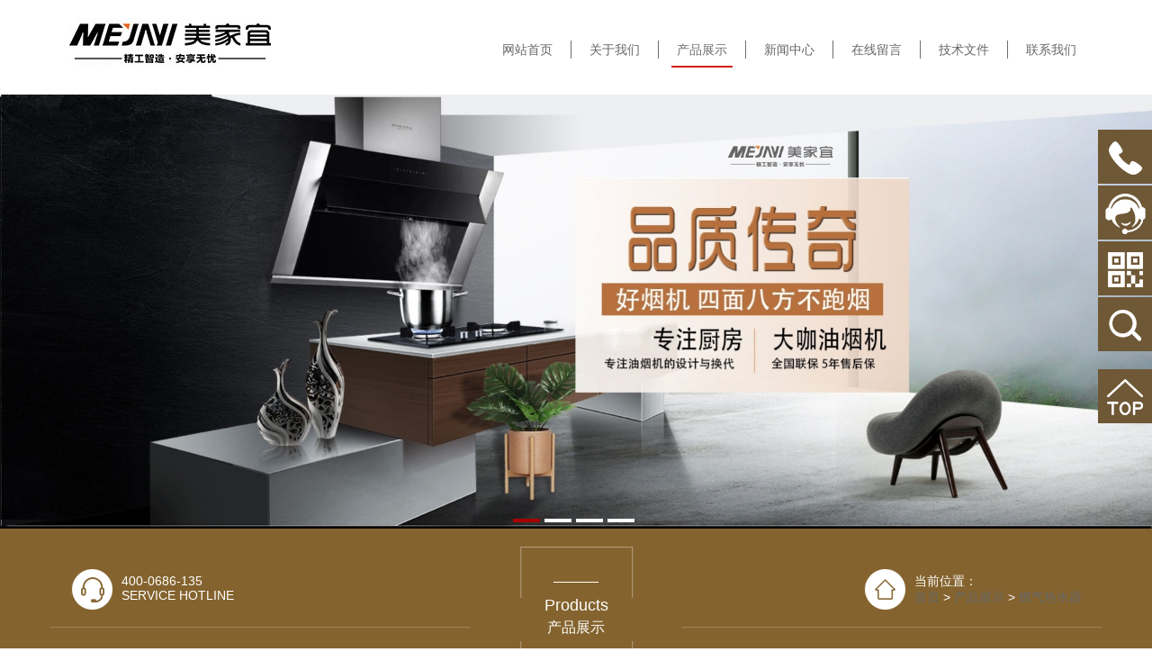

--- FILE ---
content_type: text/html; charset=utf-8
request_url: http://www.mejayi.com/index.php?m=home&c=Lists&a=index&tid=29
body_size: 3507
content:
<!DOCTYPE html>
<html>
<head>
<meta charset="utf-8">
<meta http-equiv="X-UA-Compatible" content="IE=edge,chrome=1" />
<meta http-equiv="X-UA-Compatible" content="IE=9">
<meta http-equiv="Cache-Control" content="no-transform" />
<meta http-equiv="Cache-Control" content="no-siteapp" />
<meta name="applicable-device" content="pc,mobile">
<meta name="viewport" content="initial-scale=1.0, user-scalable=no" />
<title>燃气热水器_美家宜电器有限公司</title>
<meta name="description" content="" />
<meta name="keywords" content="" />
<link href="/favicon.ico" rel="shortcut icon" type="image/x-icon" />
<link rel="stylesheet" href="/template/pc/skin/css/animate.css">
<link rel="stylesheet" href="/template/pc/skin/css/owl.carousel.css">
<link rel="stylesheet" href="/template/pc/skin/css/owl.theme.css">
<link rel="stylesheet" href="/template/pc/skin/css/bootstrap.css">
<link rel="stylesheet" href="/template/pc/skin/css/bootstrap-paginator.css">
<link rel="stylesheet" href="/template/pc/skin/css/css.css">
<script src="/template/pc/skin/js/jquery-1.11.3.min.js"></script>
<script src="/template/pc/skin/js/owl.carousel.js"></script>
<script src="/template/pc/skin/js/bootstrap.js"></script>
<script src="/template/pc/skin/js/html5shiv.js"></script>
<script src="/template/pc/skin/js/respond.js"></script>
<script src="/template/pc/skin/js/function.js"></script>
</head>
<body>
<!--黑色屏罩-->

<div class="black_cloth hidden-lg hidden-md"></div>
<!--手机搜索框-->
<div class="wrap_search_input">
  <form action="/index.php?m=home&c=Search&a=lists"><input type="hidden" name="m" value="home" /><input type="hidden" name="c" value="Search" /><input type="hidden" name="a" value="lists" method="get">
    <input type="hidden" name="channel" value="" />
    <input type="hidden" name="typeid" value="" />
    <input type="text" name="keywords" placeholder="请输入搜索关键字">
    <p onclick="$('form').submit()">搜索</p>
  </form>
</div>
<!--右边边栏-->
<ul class="aside hidden-xs hidden-sm">
  <li>
    <p> <img src="/template/pc/skin/img/aside1.png" class="img1"> <img src="/template/pc/skin/img/aaside1.png" class="img2"> </p>
    <div class="phone_meassage">400-0686-135</div>
  </li>
  <li>
    <p> <img src="/template/pc/skin/img/aside2.png" class="img1"> <img src="/template/pc/skin/img/aaside2.png" class="img2"> </p>
    <div class="kuzx">
      <div class="kuzx_1">客服咨询</div>
      <div class="kuzx_2_box">
        <div class="kuzx_2"> <a href="http://wpa.qq.com/msgrd?v=3&uin=2675220704&site=qq&menu=yes"><i> <img src="/template/pc/skin/img/head.png"/> </i><span>在线咨询</span> </a> </div>
      </div>
    </div>
  </li>
  <li> <img src="/template/pc/skin/img/aside5.png" class="img1"> <img src="/template/pc/skin/img/aaside5.png" class="img2">
    <div class="ewm"> <img src="/uploads/allimg/20200621/1-2006211T45A32.png"/> </div>
  </li>
  <form action="/index.php?m=home&c=Search&a=lists"><input type="hidden" name="m" value="home" /><input type="hidden" name="c" value="Search" /><input type="hidden" name="a" value="lists" method="get">
  
  
    <li class="aside_search">
      <p onclick="$('form').submit()"> <img src="/template/pc/skin/img/aside6.png" class="img1"> <img src="/template/pc/skin/img/aaside6.png" class="img2"> </p>
      <div class="ss">
        <div class="search_input_box">
          <input type="hidden" name="channel" value="" />
          <input type="hidden" name="typeid" value="" />
          <input type="text" name="keywords" names="请输入您的关键字">
          <span class="ss_placeholder">请输入您的关键字</span> </div>
      </div>
    </li>
    
    
  </form>
  <li id="goTopBtn"> <img src="/template/pc/skin/img/aside7.png" class="img1"> <img src="/template/pc/skin/img/aaside7.png" class="img2"> </li>
</ul>
<!--头部-->
<div id="head">
  <div class="logo left"> <a href="http://www.mejayi.com/"> <img src="/uploads/allimg/20200604/1-200604142Z1T7.jpg"/></a> </div>
  <ul class="menu hidden-sm hidden-xs">
    <li style="width:14%" class=""><a href="http://www.mejayi.com/"><span>网站首页</span> <i> <img src="/template/pc/skin/img/bottomtriangle.png" alt=""> </i></a> </li>
        <li class="" style="width:14%"><a href="/index.php?m=home&c=Lists&a=index&tid=1"><span>关于我们</span> <i> <img src="/template/pc/skin/img/bottomtriangle.png"> </i></a>       <div class="menu_2_box">
        <div class="line_shadow"></div>
        <ul class="menu_2">
                    <li><a href="/index.php?m=home&c=Lists&a=index&tid=7">品牌理念</a> </li>
                    <li><a href="/index.php?m=home&c=Lists&a=index&tid=8">企业文化</a> </li>
                  </ul>
      </div>
       </li>
        <li class="current" style="width:14%"><a href="/index.php?m=home&c=Lists&a=index&tid=3"><span>产品展示</span> <i> <img src="/template/pc/skin/img/bottomtriangle.png"> </i></a>       <div class="menu_2_box">
        <div class="line_shadow"></div>
        <ul class="menu_2">
                    <li><a href="/index.php?m=home&c=Lists&a=index&tid=21">储水式电热水器</a> </li>
                    <li><a href="/index.php?m=home&c=Lists&a=index&tid=22">速热式电热水器</a> </li>
                    <li><a href="/index.php?m=home&c=Lists&a=index&tid=23">即热式电热水器</a> </li>
                    <li><a href="/index.php?m=home&c=Lists&a=index&tid=12">吸油烟机</a> </li>
                    <li><a href="/index.php?m=home&c=Lists&a=index&tid=26">燃气灶具</a> </li>
                    <li><a href="/index.php?m=home&c=Lists&a=index&tid=28">消毒碗柜</a> </li>
                    <li><a href="/index.php?m=home&c=Lists&a=index&tid=29">燃气热水器</a> </li>
                    <li><a href="/index.php?m=home&c=Lists&a=index&tid=27">集成灶</a> </li>
                    <li><a href="/index.php?m=home&c=Lists&a=index&tid=30">净水器</a> </li>
                  </ul>
      </div>
       </li>
        <li class="" style="width:14%"><a href="/index.php?m=home&c=Lists&a=index&tid=2"><span>新闻中心</span> <i> <img src="/template/pc/skin/img/bottomtriangle.png"> </i></a>       <div class="menu_2_box">
        <div class="line_shadow"></div>
        <ul class="menu_2">
                    <li><a href="/index.php?m=home&c=Lists&a=index&tid=10">公司新闻</a> </li>
                    <li><a href="/index.php?m=home&c=Lists&a=index&tid=34">战略合作</a> </li>
                    <li><a href="/index.php?m=home&c=Lists&a=index&tid=9">行业新闻</a> </li>
                  </ul>
      </div>
       </li>
        <li class="" style="width:14%"><a href="/index.php?m=home&c=Lists&a=index&tid=4"><span>在线留言</span> <i> <img src="/template/pc/skin/img/bottomtriangle.png"> </i></a>  </li>
        <li class="" style="width:14%"><a href="/index.php?m=home&c=Lists&a=index&tid=5"><span>技术文件</span> <i> <img src="/template/pc/skin/img/bottomtriangle.png"> </i></a>  </li>
        <li class="" style="width:14%"><a href="/index.php?m=home&c=Lists&a=index&tid=6"><span>联系我们</span> <i> <img src="/template/pc/skin/img/bottomtriangle.png"> </i></a>  </li>
      </ul>
  <div class="menu_icon hidden-md hidden-lg"> <img src="/template/pc/skin/img/menuicon.png"/> </div>
  <ul class="small_menu hidden-md hidden-lg">
    <li class="menu_close">x</li>
    <li><a>快速导航</a> </li>
    <li class="menu_lists"><a href="http://www.mejayi.com/">网站首页</a> </li>
        <li class="menu_lists"><a href='javascript:void(0)' href="/index.php?m=home&c=Lists&a=index&tid=1">关于我们</a>       <p class="right">+</p>
      <div class="small_menu_2">  <a href="/index.php?m=home&c=Lists&a=index&tid=7"><i></i><span>品牌理念</span> </a>  <a href="/index.php?m=home&c=Lists&a=index&tid=8"><i></i><span>企业文化</span> </a>  </div>
       </li>
        <li class="menu_lists"><a href='javascript:void(0)' href="/index.php?m=home&c=Lists&a=index&tid=3">产品展示</a>       <p class="right">+</p>
      <div class="small_menu_2">  <a href="/index.php?m=home&c=Lists&a=index&tid=21"><i></i><span>储水式电热水器</span> </a>  <a href="/index.php?m=home&c=Lists&a=index&tid=22"><i></i><span>速热式电热水器</span> </a>  <a href="/index.php?m=home&c=Lists&a=index&tid=23"><i></i><span>即热式电热水器</span> </a>  <a href="/index.php?m=home&c=Lists&a=index&tid=12"><i></i><span>吸油烟机</span> </a>  <a href="/index.php?m=home&c=Lists&a=index&tid=26"><i></i><span>燃气灶具</span> </a>  <a href="/index.php?m=home&c=Lists&a=index&tid=28"><i></i><span>消毒碗柜</span> </a>  <a href="/index.php?m=home&c=Lists&a=index&tid=29"><i></i><span>燃气热水器</span> </a>  <a href="/index.php?m=home&c=Lists&a=index&tid=27"><i></i><span>集成灶</span> </a>  <a href="/index.php?m=home&c=Lists&a=index&tid=30"><i></i><span>净水器</span> </a>  </div>
       </li>
        <li class="menu_lists"><a href='javascript:void(0)' href="/index.php?m=home&c=Lists&a=index&tid=2">新闻中心</a>       <p class="right">+</p>
      <div class="small_menu_2">  <a href="/index.php?m=home&c=Lists&a=index&tid=10"><i></i><span>公司新闻</span> </a>  <a href="/index.php?m=home&c=Lists&a=index&tid=34"><i></i><span>战略合作</span> </a>  <a href="/index.php?m=home&c=Lists&a=index&tid=9"><i></i><span>行业新闻</span> </a>  </div>
       </li>
        <li class="menu_lists"><a  href="/index.php?m=home&c=Lists&a=index&tid=4">在线留言</a>  </li>
        <li class="menu_lists"><a  href="/index.php?m=home&c=Lists&a=index&tid=5">技术文件</a>  </li>
        <li class="menu_lists"><a  href="/index.php?m=home&c=Lists&a=index&tid=6">联系我们</a>  </li>
      </ul>
</div>
<style>
	.yet .images_bg{
		background: url(/template/pc/skin/img/index_18.jpg) no-repeat center center;
	}
	.server_right .images_bg{
		background: url(/template/pc/skin/img/index_21.jpg) no-repeat center center;
	}
	@media(max-width:640px){
		.yet_left,.server_right{
			height: 200px;
		}
		.yet .images_bg,.server_right .images_b{
			background-size:cover; 
		}
	}
</style>
<div class="banner">
  <div id="owl-demo" class="owl-carousel">  <a class="item" href="请输入链接网址..."> <img src="/uploads/allimg/20200621/1-200621202043103.jpg"/> </a>  <a class="item" href=""> <img src="/uploads/allimg/20200621/1-200621202005347.jpg"/> </a>  <a class="item" href=""> <img src="/uploads/allimg/20200621/1-20062119422H02.jpg"/> </a>  <a class="item" href=""> <img src="/uploads/allimg/20200621/1-20062120202U16.jpg"/> </a>  </div>
</div>

<div id="main">
  <div class="about_top">
    <div class="container">
      <div class="row"> <i class="phone-menuicon hidden-lg hidden-md hidden-sm"> <img src="/template/pc/skin/img/2.png"/> </i>
        <div class="line1"></div>
        <div class="line2"></div>
        <div class="left about_tel hidden-xs"> <i class="left"> <img src="/template/pc/skin/img/about_tel.png"/> </i>
          <div class="left">
            <p>400-0686-135</p>
            <p>SERVICE HOTLINE</p>
          </div>
        </div>
        <div class="about_middle_box">
          <div class="about_middle">
            <p>Products</p>
            <div>产品展示</div>
          </div>
        </div>
        <div class="right about_hourse hidden-xs"> <i class="left"> <img src="/template/pc/skin/img/about_hourse.png"/> </i>
          <div class="left">
            <p>当前位置：</p>
            <p> <a href='/' class='crumb'>首页</a> &gt; <a href='/?m=home&c=Lists&a=index&tid=3' class='crumb'>产品展示</a> &gt; <a href='/?m=home&c=Lists&a=index&tid=29'>燃气热水器</a> </p>
          </div>
        </div>
      </div>
    </div>
  </div>
  <div class="phone_box hidden-lg hidden-md hidden-sm">
    <ul class="phone-menulist">
            <li class="sub1"><a class="sub1_a" href="/index.php?m=home&c=Lists&a=index&tid=21"><em></em>储水式电热水器</a></li>
            <li class="sub1"><a class="sub1_a" href="/index.php?m=home&c=Lists&a=index&tid=22"><em></em>速热式电热水器</a></li>
            <li class="sub1"><a class="sub1_a" href="/index.php?m=home&c=Lists&a=index&tid=23"><em></em>即热式电热水器</a></li>
            <li class="sub1"><a class="sub1_a" href="/index.php?m=home&c=Lists&a=index&tid=12"><em></em>吸油烟机</a></li>
            <li class="sub1"><a class="sub1_a" href="/index.php?m=home&c=Lists&a=index&tid=26"><em></em>燃气灶具</a></li>
            <li class="sub1"><a class="sub1_a" href="/index.php?m=home&c=Lists&a=index&tid=28"><em></em>消毒碗柜</a></li>
            <li class="sub1"><a class="sub1_a" href="/index.php?m=home&c=Lists&a=index&tid=29"><em></em>燃气热水器</a></li>
            <li class="sub1"><a class="sub1_a" href="/index.php?m=home&c=Lists&a=index&tid=27"><em></em>集成灶</a></li>
            <li class="sub1"><a class="sub1_a" href="/index.php?m=home&c=Lists&a=index&tid=30"><em></em>净水器</a></li>
          </ul>
  </div>
  <div class="about_main">
    <div class="container">
      <div class="row">
        <div class="col-sm-3 hidden-xs">
          <ul class="left_menu">
                        <li><a href="/index.php?m=home&c=Lists&a=index&tid=21"><span>储水式电热水器</span> <i> <img src="/template/pc/skin/img/3.png"> </i></a></li>
                        <li><a href="/index.php?m=home&c=Lists&a=index&tid=22"><span>速热式电热水器</span> <i> <img src="/template/pc/skin/img/3.png"> </i></a></li>
                        <li><a href="/index.php?m=home&c=Lists&a=index&tid=23"><span>即热式电热水器</span> <i> <img src="/template/pc/skin/img/3.png"> </i></a></li>
                        <li><a href="/index.php?m=home&c=Lists&a=index&tid=12"><span>吸油烟机</span> <i> <img src="/template/pc/skin/img/3.png"> </i></a></li>
                        <li><a href="/index.php?m=home&c=Lists&a=index&tid=26"><span>燃气灶具</span> <i> <img src="/template/pc/skin/img/3.png"> </i></a></li>
                        <li><a href="/index.php?m=home&c=Lists&a=index&tid=28"><span>消毒碗柜</span> <i> <img src="/template/pc/skin/img/3.png"> </i></a></li>
                        <li><a href="/index.php?m=home&c=Lists&a=index&tid=29"><span>燃气热水器</span> <i> <img src="/template/pc/skin/img/3.png"> </i></a></li>
                        <li><a href="/index.php?m=home&c=Lists&a=index&tid=27"><span>集成灶</span> <i> <img src="/template/pc/skin/img/3.png"> </i></a></li>
                        <li><a href="/index.php?m=home&c=Lists&a=index&tid=30"><span>净水器</span> <i> <img src="/template/pc/skin/img/3.png"> </i></a></li>
                      </ul>
        </div>
        <div class="col-sm-9 col-xs-12 introduced">
          <div class="index_pro pro_list">             <dl>
              <a href="/index.php?m=home&c=View&a=index&aid=298">
              <dt> <img src="/uploads/allimg/20240318/1-24031Q61F13V.jpg" alt="">
                <div class="pop"> <img src="/uploads/allimg/20240318/1-24031Q61F13V.jpg"   class="read_more"> </div>
              </dt>
              </a> <a href="/index.php?m=home&c=View&a=index&aid=298">
              <dd>
                <p>MJY-H805变频13L</p>
              </dd>
              </a>
            </dl>
                        <dl>
              <a href="/index.php?m=home&c=View&a=index&aid=297">
              <dt> <img src="/uploads/allimg/20240318/1-24031Q614531V.jpg" alt="">
                <div class="pop"> <img src="/uploads/allimg/20240318/1-24031Q614531V.jpg"   class="read_more"> </div>
              </dt>
              </a> <a href="/index.php?m=home&c=View&a=index&aid=297">
              <dd>
                <p>MJY-H806变频16L</p>
              </dd>
              </a>
            </dl>
                        <dl>
              <a href="/index.php?m=home&c=View&a=index&aid=190">
              <dt> <img src="/uploads/allimg/20240318/1-24031Q6145cP.jpg" alt="">
                <div class="pop"> <img src="/uploads/allimg/20240318/1-24031Q6145cP.jpg"   class="read_more"> </div>
              </dt>
              </a> <a href="/index.php?m=home&c=View&a=index&aid=190">
              <dd>
                <p>MJY-H807零冷水16L</p>
              </dd>
              </a>
            </dl>
                        <dl>
              <a href="/index.php?m=home&c=View&a=index&aid=244">
              <dt> <img src="/uploads/allimg/20240318/1-24031Q92331240.jpg" alt="">
                <div class="pop"> <img src="/uploads/allimg/20240318/1-24031Q92331240.jpg"   class="read_more"> </div>
              </dt>
              </a> <a href="/index.php?m=home&c=View&a=index&aid=244">
              <dd>
                <p>MJY-H809零冷水</p>
              </dd>
              </a>
            </dl>
                        <dl>
              <a href="/index.php?m=home&c=View&a=index&aid=301">
              <dt> <img src="/uploads/allimg/20240318/1-24031Q92945914.jpg" alt="">
                <div class="pop"> <img src="/uploads/allimg/20240318/1-24031Q92945914.jpg"   class="read_more"> </div>
              </dt>
              </a> <a href="/index.php?m=home&c=View&a=index&aid=301">
              <dd>
                <p>MJY-H812</p>
              </dd>
              </a>
            </dl>
                        <dl>
              <a href="/index.php?m=home&c=View&a=index&aid=277">
              <dt> <img src="/uploads/allimg/20230316/1-230316102UL61.jpg" alt="">
                <div class="pop"> <img src="/uploads/allimg/20230316/1-230316102UL61.jpg"   class="read_more"> </div>
              </dt>
              </a> <a href="/index.php?m=home&c=View&a=index&aid=277">
              <dd>
                <p>MJY-H824零冷水 16L </p>
              </dd>
              </a>
            </dl>
             </div>
          <div class="pagination_box">
            <div class="pagination"> <ul class="tcdPageCode"><li><a class="disabled">首页</a></li> <li><a class="disabled">上一页</a></li> <li><a class="current">1</a></li><li><a href="/index.php?m=home&amp;c=Lists&amp;a=index&amp;tid=29&amp;page=2" data-ey_fc35fdc="html" data-tmp="1" class="tcdNumber">2</a></li><li><a href="/index.php?m=home&amp;c=Lists&amp;a=index&amp;tid=29&amp;page=3" data-ey_fc35fdc="html" data-tmp="1" class="tcdNumber">3</a></li> <li><a href="/index.php?m=home&amp;c=Lists&amp;a=index&amp;tid=29&amp;page=2" data-ey_fc35fdc="html" data-tmp="1" class="tcdNumber">下一页</a></li> <li><a href="/index.php?m=home&amp;c=Lists&amp;a=index&amp;tid=29&amp;page=5" data-ey_fc35fdc="html" data-tmp="1" class="tcdNumber">末页</a></li></ul></div>
          </div>
        </div>
      </div>
    </div>
  </div>
</div>
<div id="foot">
  <div class="top hidden-lg hidden-md hidden-sm"> <img src="/template/pc/skin/img/top.png" > </div>
  　2016-2020@中山市美家宜电器有限公司版权所有</div>
<!--手机端底部-->
<div class="pad"></div>
<div class="wrap_foot hidden-lg hidden-md hidden-sm">
  <dl class="navigation">
    <a>
    <dt> <img src="/template/pc/skin/img/navigation.png"/> </dt>
    <dd>导航</dd>
    </a>
  </dl>
  <dl>
    <a href="tel:400-0686-135">
    <dt> <img src="/template/pc/skin/img/wrap_tel.png"/> </dt>
    <dd>电话</dd>
    </a>
  </dl>
  <dl>
    <a href="http://wpa.qq.com/msgrd?v=3&uin=2675220704&site=qq&menu=yes">
    <dt> <img src="/template/pc/skin/img/wrap_kf.png"/> </dt>
    <dd>客服</dd>
    </a>
  </dl>
  <dl>
    <a href="/index.php?m=home&c=Lists&a=index&tid=6">
    <dt> <img src="/template/pc/skin/img/wrap_map.png"/> </dt>
    <dd>地图</dd>
    </a>
  </dl>
  <dl>
    <a class="w_searchButton">
    <dt> <img src="/template/pc/skin/img/wrap_search.png"/> </dt>
    <dd>搜索</dd>
    </a>
  </dl>
</div>

</body>
</html>


--- FILE ---
content_type: text/css
request_url: http://www.mejayi.com/template/pc/skin/css/css.css
body_size: 6924
content:
/* eyoucms.com 易优CMS -- 好用,免费,安全 */
/**通用部分**/
html {
	font-size: 20px
}
.owl-theme .owl-controls {
	position: absolute;
	bottom: 4px;
	width: 100%
}
dt {
	text-align: center;
}
.fixed {
	position: fixed;
	top: 0;
	left: 0;
	width: 100%;
	z-index: 10000;
}
body {
	font: 14px "microsoft yahei", Arial, Helvetica, sans-serif;
	color: #6F6F6F;
	margin: 0px;
	padding: 0px;
	position: relative;
}
ul, li, p, h1, h2, h3, h4, h5, h6, dl, dt, dd {
	margin: 0px;
	padding: 0px;
	border: none;
	list-style: none;
}
.banner {
	overflow: hidden;
	width: 100%;
}
input {
	border: none;
}
.left {
	float: left;
}
.right {
	float: right;
}
.clear {
	clear: both;
}
div:after, ul:after, li:after, p:after {
	content: "";
	display: block;
	clear: both;
}
a {
	text-decoration: none;
	color: #666;
}
a:hover {
	text-decoration: none;
}
img {
	max-width: 100%;
}
#myCarousel .carousel-indicators, #myCarousela .carousel-indicators {
	bottom: -5px;
}
.swiper-container, .swiper-container1 {
	width: 100%;
	height: 100%;
}
.swiper-slide {
	text-align: center;
	font-size: 18px;
	background: #fff;
	/* Center slide text vertically */
	display: -webkit-box;
	display: -ms-flexbox;
	display: -webkit-flex;
	display: flex;
	-webkit-box-pack: center;
	-ms-flex-pack: center;
	-webkit-justify-content: center;
	justify-content: center;
	-webkit-box-align: center;
	-ms-flex-align: center;
	-webkit-align-items: center;
	align-items: center;
}
/*分页样式*/
.pagination_box {
	text-align: center;
	margin-top: 30px;
}
.pagination_box li {
	float: left;
}
/*颜色*/
.aside li, .ss .search_input_box, .aside li>p, .wrap_foot, .wrap_search_input input, .wrap_search_input p, .menu_box, .index_product_center, .phone, .about_us_main_title, .day, .month, .search_card_more a {
	background-color: #7C633D;
}
.phone_meassage, .kuzx, .fx, .ss, .wrap_search_input {
	background-color: #9B8159;
}
.left_list_1>li.current>p {
	border-left: 3px solid #D11F37;
	color: #D11F37;
}
.left_list_1>li:hover>p, .left_list_1>li:hover>a {
	border-left: 3px solid #D11F37;
	color: #D11F37;
}
/*superslide轮播*/
.none {
	display: none;
}
@media(max-width:768px) {
.pad {
	display: block;
}
}
.slideTxtBox {
	position: relative;
}
.hd {
	text-align: center;
	margin-top: -20px;
}
.hd ul {
	display: inline-block;
}
.hd ul li {
	float: left;
	width: 10px;
	height: 10px;
	border-radius: 50%;
	background-color: rgba(0, 0, 0, 0.5);
	margin-left: 10px;
	cursor: pointer;
}
.hd ul li.on {
	background-color: #007AFF;
}
.tempWrap {
	z-index: -1;
}
.product_detail_images {
	text-align: center;
}
.slideTxtBox2 {
	display: inline-block;
}
/*黑色遮罩*/
.black_cloth {
	position: fixed;
	z-index: 10000000;
	width: 100%;
	height: 100%;
	background-color: rgba(0, 0, 0, 0.3);
	display: none;
}
/*右边边栏样式*/
.aside {
	position: fixed;
	right: 0;
	top: 20%;
	z-index: 10000;
}
.aside li {
	width: 60px;
	line-height: 60px;
	text-align: center;
	margin-bottom: 2px;
	cursor: pointer;
	position: relative;
	z-index: 100;
	background-image: url(../img/aside_opacity_bg.png);
	background-repeat: repeat;
}
.aside li p {
	background-image: url(../img/aside_opacity_bg.png);
	background-repeat: repeat;
}
.aside li.aside_search {
	line-height: 0;
}
.aside li>p {
	position: relative;
	z-index: 100;
	line-height: 60px;
}
.aside li img {
	vertical-align: middle;
}
.aside .img2 {
	display: none;
}
.ewm {
	position: absolute;
	top: -20px;
	right: 60px;
	width: 100px;
	height: 100px;
	display: none;
}
.phone_meassage {
	position: absolute;
	right: -240px;
	top: 0;
	width: 300px;
	text-align: center;
	font-size: 25px;
	color: #fff;
}
.kuzx {
	position: absolute;
	top: 0;
	right: -127px;
	width: 187px;
	padding: 0 20px 0 15px;
	color: #fff;
	display: none;
}
.kuzx_1 {
	text-align: left;
	font-size: 15px;
	line-height: 30px;
	border-bottom: 1px solid #fff;
	color: #FBCA33;
}
.kuzx_2_box {
	margin-top: 11px;
}
.kuzx_2 {
	line-height: 35px;
}
.kuzx_2 a {
	color: #fff;
}
.kuzx_2 i {
	float: left;
	margin-top: -17px;
}
.kuzx_2 span {
	float: left;
	margin-top: -16px;
	margin-left: 10px;
}
.kuzx_2 span:hover {
	text-decoration: underline;
}
.fx {
	position: absolute;
	top: 0;
	right: -127px;
	width: 187px;
}
.fx>div {
	margin-left: 24px;
}
.ss {
	position: absolute;
	top: 0;
	right: -205px;
	width: 265px;
	text-align: center;
	height: 100%;
}
.ss form {
	margin: 0;
}
.ss .search_input_box {
	width: 220px;
	height: 36px;
	position: relative;
	margin: 12px auto;
}
.search_input_box span {
	position: absolute;
	top: 18px;
	left: 10px;
	color: #fff;
}
.ss input {
	width: 220px;
	border: none;
	background-color: transparent;
	height: 36px;
	color: #fff;
	padding-left: 10px;
	line-height: 30px;
	position: absolute;
	z-index: 1;
	top: 0;
	left: 0;
}
.ss ::-webkit-input-placeholder {
 color: #fff;
}
/*手机左边弹出菜单*/
.menu_icon {
	margin: 12px 0 0 4%;
	cursor: pointer;
}
.small_menu {
	width: 250px;
	background-color: #1C202C;
	position: fixed;
	top: 0px;
	left: -250px;
	height: 100%;
	text-align: left;
	z-index: 10000001;
	overflow-y: scroll;
}
.small_menu li:nth-child(2) a {
	font-size: 18px;
	font-weight: bold;
	background: rgba(255,255,255,0.3);
}
.small_menu p {
	color: #fff;
	cursor: pointer;
	position: absolute;
	top: 15px;
	right: 15px;
}
.small_menu li.menu_close {
	font-size: 20px;
	position: absolute;
	top: 10px;
	right: 15px;
	color: #fff;
	border-bottom: none;
	z-index: 1000;
}
.small_menu li {
	margin-bottom: 2px;
	font-size: 14px;
	position: relative;
}
.small_menu li a {
	display: block;
	line-height: 30px;
	font-size: 16px;
	text-transform: Uppercase;
	color: #fff;
	background: rgba(255,255,255,0.1);
	padding: 10px 15px;
}
.small_menu li .small_menu_2 a {
	display: block;
	background: none;
	color: rgba(255,255,255,0.8);
	overflow: hidden;
	line-height: 30px;
	font-size: 14px;
	border-bottom: rgba(255,255,255,0.1) solid 1px;
}
.small_menu_2 {
	display: none;
}
.small_menu_2 a {
	display: block;
	color: #fff;
	overflow: hidden;
	line-height: 24px;
	font-size: 12px;
}
.small_menu_2 a i {
	float: left;
	width: 4px;
	height: 4px;
	background-color: #fff;
	margin: 13px 10px 0 5px;
}
.small_menu_2 a span {
	float: left;
	width: 175px;
}
/*手机底部*/
.wrap_foot {
	width: 100%;
	position: fixed;
	left: 0;
	bottom: 0;
	padding: 10px 0;
	z-index: 1000;
}
.wrap_foot dl {
	width: 20%;
	float: left;
	text-align: center;
}
.wrap_foot dt {
	height: 33px;
}
.wrap_foot dd {
	color: #fff;
}
/*手机底部搜索*/
.wrap_search_input {
	position: fixed;
	bottom: 70px;
	left: 100%;
	width: 100%;
	z-index: 1000;
	padding: 8px 2%;
}
.wrap_search_input input {
	float: left;
	width: 80%;
	border-radius: 4px;
	height: 26px;
	padding-left: 5px;
	color: #fff;
}
.wrap_search_input p {
	float: left;
	padding: 5px 15px;
	color: #fff;
	margin-left: 5px;
	border-radius: 5px;
}
.wrap_search_input ::-webkit-input-placeholder {
 color: #fff;
}
/*手机分享弹出*/
.share_box {
	position: fixed;
	bottom: 0;
	left: 0;
	width: 100%;
	z-index: 100000;
	display: none;
}
.share_box_parent {
	overflow-y: auto;
}
.share_box_children {
	background-color: #F5F5F5;
	padding: 15px 0;
}
.share_box_children>a {
	float: left;
	text-align: center;
	font-size: 0.9rem;
	color: #ADADAD;
}
.cancel {
	text-align: center;
	background-color: #E9E9E9;
	font-size: 0.8rem;
	line-height: 2rem;
}
.share_box dd {
	font-size: 14px;
}
/*手机弹出列表*/
.phone {
	padding: 5px 15px;
	font-size: 14px;
	color: #fff;
}
.phone .phone-menuicon {
	float: right;
	cursor: pointer;
}
.phone-menulist {
	width: 100%;
	background-color: #F0F0F0;
	display: none;
}
.phone-menulist li.sub1 {
	width: 100%;
	margin-top: -2px;
	margin-bottom: 2px;
	background-color: #BB9760;
}
.phone-menulist li.sub1:first-child {
	margin-top: 1px;
}
.phone-menulist ul.sub2 li {
	background-color: #E3D1BD;
}
.phone-menulist li.sub1 a.sub1_a {
	display: block;
	line-height: 22px;
	padding: 5px 0 5px 20px;
	position: relative;
	color: #fff;
	font-size: 14px;
	position: relative;
	border-left: 3px solid #84632E;
}
.phone-menulist li.sub1 a.sub1_a em {
	position: absolute;
	left: 9px;
	top: 14px;
	background: rgba(0,0,0,0.5);
	display: block;
	width: 5px;
	height: 5px;
}
.phone-menulist li.sub1 a.sub1_a i {
	float: right;
	font-style: normal;
	margin-right: 8px;
	font-size: 18px;
}
.phone-menulist li.sub1 a.sub1_a i.jian {
	display: none;
	margin-right: 10px;
	font-size: 20px;
}
.menu_list_body li.sub1 a.sub1_a.cur {
	background: url(../img/sub1_hover.png) no-repeat right bottom;
}
.phone-menulist li.sub1 ul.sub2 {
	display: none
}
.phone-menulist li.sub1 ul.sub2 li a.sub2_a {
	position: relative;
	color: #947749;
	line-height: 20px;
	padding: 5px 0 5px 30px;
	display: block;
	font-size: 14px;
}
.phone-menulist li.sub1 ul.sub2 li a.sub2_a em {
	background: rgba(0,0,0,0.4);
	position: absolute;
	left: 20px;
	top: 12px;
	display: block;
	width: 5px;
	height: 5px;
	border-radius: 50%
}
.phone-menulist li.sub1 ul.sub3 li a.sub3_a {
	background: none;
	line-height: 20px;
	padding: 3px 0 3px 35px;
	color: #947749;
	display: block;
	font-size: 12px;
}
.phone-menulist li.sub1 ul.sub3 li:last-child {
	margin-bottom: 5px;
}
.phone-menulist li a {
	display: block;
	padding-left: 10px;
	line-height: 30px;
	font-size: 14px;
	border-bottom: 1px dashed #AA8F67;
}
.phone-menulist li.sub1>a {
	border-bottom: 1px solid #fff;
}
.phone_location {
	font-size: 14px;
	line-height: 30px;
	border-bottom: 1px dashed #C1C1C1;
	padding-left: 2%;
	margin-top: 10px;
}
/*搜索页样式*/
.search_card {
	border: 1px solid #C1C1C1;
	padding: 20px 2%;
	margin-top: 20px;
}
.search_card_title {
	font-size: 14px;
	margin-bottom: 10px;
}
.search_card_title a:hover {
	text-decoration: underline;
}
.search_card_meassage {
	line-height: 20px;
}
.search_card_more {
	float: right;
}
.search_card_more a {
	display: block;
	padding: 4px 15px;
	color: #fff;
	margin-top: 10px;
}
/*新闻详情页样式*/
.news_detail_title>div {
	font-size: 20px;
	font-weight: bold;
	text-align: center;
	line-height: 30px;
}
.news_detail_title>p {
	font-size: 14px;
	text-align: center;
	line-height: 24px;
}
.news_detail_title, .product_detail_title {
	padding-bottom: 10px;
	border-bottom: 1px dashed #CACACA;
}
.news_detail_images {
	text-align: center;
	margin-top: 20px;
}
.news_detail_content {
	padding: 0 10px;
	margin-top: 20px;
}
.news_detail_content1, .product_detail_content1 {
	height: 34px;
	position: relative;
	margin-bottom: 10px;
	border-bottom: solid 1px #ddd
}
.news_detail_content1 p, .product_detail_content1 p {
	padding: 4px 6px;
	font-size: 16px;
}
.news_detail_title, .product_detail_title {
	padding-bottom: 10px;
	border-bottom: 1px dashed #CACACA;
}
.prevs {
	margin-top: 20px;
	font-size: 14px;
}
.nexts {
	margin-top: 5px;
	font-size: 14px;
}
/*产品详情页样式*/
.product_detail_title {
	font-size: 20px;
	font-weight: bold;
	text-align: center;
	line-height: 30px;
}
.product_detail_title {
	padding-bottom: 10px;
	border-bottom: 1px dashed #CACACA;
}
.product_detail_images {
	padding: 15px 0;
	overflow: hidden;
}
/*留言反馈样式*/
div.feedback, .product_meassage>div.lyfk {
	margin-top: 10px;
}
.feedback_list_box {
	padding: 0 10px;
}
.feedback_list_box div {
	padding: 0;
	margin-top: 10px;
}
.feedback_list_box>div>div {
	position: relative;
}
.feedback_list_box input {
	border: 1px solid #CCCCCC;
	border-radius: 5px;
	height: 32px;
	width: 100%;
	padding-left: 10px;
	background-color: transparent;
	line-height: 32px;
}
.placeholder_s {
	color: #999;
	position: absolute;
	top: 8px;
	left: 11px;/*z-index: -1;*/
}
.feedback_list_box textarea {
	border: 1px solid #CCCCCC;
	border-radius: 5px;
	height: 100px;
	width: 100%;
	padding-left: 10px;
	padding-top: 8px;
	background-color: transparent;
}
.yzm {
	position: relative;
}
.yzm input {
	width: 100px;
}
.feedback_button .feedback_submit {
	background-color: #E00000;
}
.feedback_button .feedback_reset {
	background-color: #1E1E1E;
}
.feedback_button input {
	width: 70px;
	border-radius: 4px;
	border: none;
	text-align: center;
	color: #fff;
}
.feedback_list_box .i1, .feedback_list_box .i2 {
	padding-right: 10px;
}
/**主体部分**/
#head {
	padding: 20px 4% 20px 6%;
	position: relative;
}
#main {
	background-color: #F1EFF9;
}
#main .col-sm-9 {
	padding-bottom: 40px;
}
.menu {
	float: right;
	width: 60%;
	margin-top: 25px;
}
.menu>li {
	float: left;
	text-align: center;
	height: 40px;
}
.menu li a span {
	padding: 0 6px 10px 6px;
}
.menu>li>a {
	display: block;
	position: relative;
	border-right: 1px solid #6F6F6F;
}
.menu li:last-child a {
	border-right: none;
}
.menu li a i {
	position: absolute;
	bottom: -33px;
	left: 44%;
	z-index: 1000000;
	display: none;
}
.menu li.current>a>span {
	color: #6F6F6F;
	border-bottom: 2px solid #CF2219;
}
.menu>li>a>span:hover {
	color: #337ab7;
}
.menu_icon {
	position: absolute;
	top: 28%;
	right: 3%;
}
.menu_2_box {
	text-align: center;
	position: absolute;
	top: 85px;
	left: 0;
	width: 100%;
	z-index: 10000;
	background-color: #fff;
	display: none;
}
.menu_2_box .menu_2 {
	display: inline-block;
}
.menu_2 li {
	float: left;
	padding: 0 30px;
	border-right: 1px solid #A7A7A7;
}
.menu_2 li:last-child {
	border-right: none;
}
.menu_2 {
	padding: 40px 0;
}
.line_shadow {
	height: 4px;
	width: 100%;
	background: url("../img/index_01.jpg") no-repeat;
	background-size: 100% 100%;
}
.owl-page {
	display: inline-block;
	margin-right: 5px;
}
.owl-theme .owl-controls .owl-page span {
	display: inline-block;
	width: 30px;
	height: 4px;
}
.owl-theme .owl-controls .owl-page span {
	background-color: #fff;
	border-radius: 0;
	opacity: 1;
}
.owl-theme .owl-controls .owl-page.active span, .owl-theme .owl-controls.clickable .owl-page:hover span {
	background-color: #A60000;
}
.type_item li {
	width: 25%;
	float: left;
	border-right: 1px solid #EEEEEE;
	text-align: center;
	overflow: hidden;
	cursor: pointer;
	background-color: #fff;
	height: 193px;
}
.type_item li:last-child {
	border-right: none;
}
.type_item li a {
	display: block;
	padding: 25px 0;
	position: relative;
}
.type_item li a.a1 .ch {
	color: #0A0A0A;
	font-size: 18px;
}
.type_item li a .ch {
	margin-top: 8px;
}
.type_item li a.a1 .en {
	color: #A8A8A8;
	font-size: 18px
}
.type_item li a.a2 .ch, .type_item li a.a2 .en {
	color: #fff;
	font-size: 18px;
}
.wrap_type_item {
	box-shadow: 0 4px 8px rgba(0, 0, 0, 0.2);
}
.wrap_type_item li {
	width: 25%;
	float: left;
	text-align: center;
	padding: 20px 0;
}
.wrap_type_item li a {
	display: block;
	border-right: 1px solid #E0E0E0;
}
.wrap_type_item li a p {
	color: #1A1A1A;
	font-weight: bold;
}
.wrap_type_item li a div {
	color: #ACACAC;
}
.title_box {
	text-align: center;
	padding: 40px 0 30px;
	background-color: #F1EFF9;
}
.large_title {
	color: #84632E;
	font-size: 28px;
	line-height: 50px;
}
.small_title {
	color: #A6A6A7;
	line-height: 40px;
}
.index_pro {
	background-color: #F1EFF9;
	width: 90%;
	margin: 0 auto;
}
.index_pro dl {
	width: 23%;
	margin-right: 2.66%;
	float: left;
	text-align: center;
	background-color: #fff;
	margin-top: 15px;
}
.index_pro dl dt {
	position: relative;
}
.index_pro dl img {
	max-height: 100%;
	margin: auto;
	position: absolute;
	top: 0;
	left: 0;
	right: 0;
	bottom: 0;
}
.index_pro dl:last-child {
	margin-right: 0;
}
.server_right_text {
	font-size: 20px;
	color: #fff;
	position: absolute;
	top: 20%;
	left: 6%;
	z-index: 10;
}
.server_right_text p {
	line-height: 45px;
}
.index_pro .pop {
	position: absolute;
	top: 0;
	left: 0;
	width: 100%;
	height: 100%;
	background-color: rgba(0, 0, 0, 0.3);
	display: none;
	padding-top: 35%;
}
.index_pro dl dd p {
	float: left;
	width: 85%;
	overflow: hidden;
	text-overflow: ellipsis;
	white-space: nowrap;
	padding: 8px 4px 8px 5%;
	text-align: left;
	background-color: #DADADA;
	color: #0D0D0D;
}
.index_pro dl dd:hover p {
	color: #fff;
	background-color: #84632E;
}
.index_pro dl dd div {
	padding: 8px 0;
	background-color: #5C5C5C;
	color: #898989;
	float: left;
	width: 15%;
}
.yet>div {
	float: left;
	width: 50%;
	background-color: #fff;
}
.yet_left, .server_right {
	overflow: hidden;
	position: relative;
	height: 335px;
}
.yet_left .images_bg, .server_right .images_bg {
	height: 100%;
	transform: scale(1);
	-webkit-transform: scale(1);
	-moz-transform: scale(1);
	-o-transform: scale(1);
	-ms-transform: scale(1);
	transition: scale 0.4s ease-in-out;
	-webkit-transition: All 0.4s ease-in-out;
	-moz-transition: All 0.4s ease-in-out;
	-o-transition: All 0.4s ease-in-out;
}
.yet_left .scale, .server_right .scale {
	transform: scale(1.2);
	-webkit-transform: scale(1.2);
	-moz-transform: scale(1.2);
	-o-transform: scale(1.2);
	-ms-transform: scale(1.2);
	transition: All 0.4s ease-in-out;
	-webkit-transition: All 0.4s ease-in-out;
	-moz-transition: All 0.4s ease-in-out;
	-o-transition: All 0.4s ease-in-out;
}
.yet_right {
	padding: 3% 60px;
	text-align: center;
}
.yet_right>p {
	overflow: hidden;
	line-height: 30px;
	height: 60px;
}
.yet_right h1 {
	font-size: 22px;
	font-weight: bold;
}
.yet_right i {
	display: inline-block;
	height: 2px;
	width: 60px;
	background-color: #84632E;
	margin: 3% 0 2%;
}
.yet_right a {
	display: inline-block;
	padding: 4px 15px;
	border: 2px solid #BEBEBE;
	margin-top: 50px;
}
.yet_right a:hover {
	background-color: #000;
	color: #fff;
}
.server>div {
	width: 50%;
}
.server_left a {
	width: 74%;
	overflow: hidden;
	text-overflow: ellipsis;
	white-space: nowrap;
}
.server_left {
	padding: 2%;
}
#main .yet, #main .server {
	background-color: #fff;
}
.server_left ul li {
	line-height: 50px;
	border-bottom: 1px dashed #ddd;
}
.server_left ul li a:hover {
	color: #D4B27E;
	text-decoration: underline;
}
.friend {
	padding: 20px 2%;
	background-color: #F1EFF9;
}
.friend ul li {
	float: left;
	padding: 0 3%;
	border-right: 1px solid #8A6C3C;
	color: #8A6C3C;
}
.friend ul li:first-child {
	padding: 0 1% 0 0;
	border-right: none;
}
.friend ul li a {
	color: #8A6C3C;
}
.friend ul li span {
	margin-left: 8px;
}
.friend ul li a:hover {
	text-decoration: underline;
}
#foot {
	padding: 20px 0;
	text-align: center;
	color: #fff;
	background-color: #9B8159;
	position: relative;
}
#foot a {
	color: #fff;
}
.top {
	position: absolute;
	right: 10px;
	top: -25px;
}
.about_main {
	margin-top: 15px;
}
.about_main .introduced {
	margin-top: 5px;
}
.about_top {
	padding: 15px 0;
	background-color: #84632E;
	height: 160px;
}
.about_top .container {
	height: 100%;
	text-align: center;
	position: relative;
}
.about_top .about_tel {
	padding: 30px 0 0 2%;
}
.about_top .about_tel div {
	color: #fff;
	margin: 5px 0 0 10px;
}
.about_top .about_hourse {
	padding: 30px 2% 0 0;
}
.about_top .about_hourse div {
	color: #fff;
	margin: 5px 0 0 10px;
}
.about_middle {
	width: 129px;
	height: 119px;
	background: url("../img/about_bg.png");
	background-size: 100% 100%;
	display: inline-block;
	color: #fff;
	position: relative;
}
.about_middle p {
	font-size: 18px;
	position: absolute;
	top: 55px;
	width: 140%;
	left: -20%;
	overflow: hidden;
	text-overflow: ellipsis;
	white-space: nowrap;
}
.about_middle div {
	font-size: 16px;
	position: absolute;
	top: 80px;
	width: 140%;
	left: -20%;
	overflow: hidden;
	text-overflow: ellipsis;
	white-space: nowrap;
}
.about_top .line1 {
	height: 1px;
	width: 40%;
	background-color: #9D835C;
	position: absolute;
	left: 0;
	top: 94px;
}
.about_top .line2 {
	height: 1px;
	width: 40%;
	background-color: #9D835C;
	position: absolute;
	right: 0;
	top: 94px;
}
.about_tel p, .about_hourse p {
	text-align: left;
}
.phone-menuicon {
	position: absolute;
	right: 10px;
	top: 80px;
	z-index: 1000;
}
.left_menu>li {
	text-align: left;
	background-color: #bb9760;
	margin-top: 5px;
}
.left_menu a {
	cursor: pointer;
}
.left_menu>li>a {
	color: #fff;
	display: block;
	padding: 8px 0 8px 5%;
	overflow: hidden;
	border-left: 3px solid #84632e;
	position: relative;
}
.left_menu>li>a>i img {
	position: absolute;
	margin: auto;
	top: 0;
	bottom: 0;
	right: 10px;
	transform: rotate(0deg);
	-moz-transform: rotate(0deg);
	-webkit-transform: rotate(0deg);
	-o-transform: rotate(0deg);
	transition: all .1s linear;
}
.left_menu>li>a>i.rotate img {
	transform: rotate(45deg);
	-moz-transform: rotate(45deg);
	-webkit-transform: rotate(45deg);
	-o-transform: rotate(45deg);
	transition: all .1s linear;
}
.left_menu>li>a>span {
	width: 86%;
	float: left;
}
.left_menu_2>li>a {
	display: block;
	padding: 8px 0 8px 10%;
	background-color: #e3d1bd;
	color: #9f845e;
	border-bottom: 1px dashed #9f845e;
}
.left_menu_3>li>a {
	display: block;
	padding: 8px 0 8px 12%;
	background-color: #e3d1bd;
	color: #9f845e;
	border-bottom: 1px dashed #9f845e;
	font-size: 12px;
}
.left_menu_2 {
	display: none;
}
.images_list li {
	margin-top: 50px;
}
.images_list li:first-child {
	margin-top: 15px;
}
.images_list>li>.col-md-5>p {
	border: 1px solid #CBCBCB;
}
.images_list>li>.col-md-5>p>img {
	width: 100%;
	position: relative;
	top: 10px;
	left: -10px;
}
.images_list .col-md-7 h1 {
	font-size: 18px;
	overflow: hidden;
	text-overflow: ellipsis;
	white-space: nowrap;
	line-height: 40px;
	border-bottom: 1px solid #D4D3D6;
}
.images_list .col-md-7 h1 a {
	color: #343435;
}
.images_list .col-md-7 span {
	display: block;
	line-height: 35px;
}
.images_list .col-md-7 p {
	color: #747A7D;
	line-height: 30px;
}
.images_list a:hover {
	color: #84632E;
	text-decoration: underline;
}
.text_list {
	font-size: 14px;
}
.text_list li:hover {
	background-color: #fff;
}
.text_list li a {
	padding: 20px 2%;
	display: block;
	color: #727272;
	overflow: hidden;
	border-bottom: 1px dashed #DEDDDF;
}
.text_list li i.left {
	margin: -2px 1% 0 0;
}
.text_list li span.left {
	margin-right: 4%;
}
.text_list li p.left {
	width: 70%;
	overflow: hidden;
	text-overflow: ellipsis;
	white-space: nowrap;
}
.text_list li div.right {
	padding: 2px 16px;
	border: 1px solid #D4D4D6;
	border-radius: 4px;
	margin-top: -3px;
}
.pro_list dl dd p {
	width: 100%;
}
.pro_list dl {
	width: 32%;
	margin-right: 2%;
}
.about_middle_box {
	height: 119px;
	width: 100%;
	position: absolute;
	top: 5px;
	left: 0;
	text-align: center;
}
@media(max-width:992px) {
.index_pro {
	width: 100%;
}
.logo {
	width: 100%;
	text-align: center;
}
.type_item li a.a2 .ch, .type_item li a.a2 .en, .type_item li a.a1 .ch, .type_item li a.a1 .en {
	font-size: 14px;
}
.type_item li a img {
	width: 40px;
}
.yet>div, .server>div {
	width: 100%;
}
.left_menu>li>a>i img {
	right: 2px;
}
.images_list .col-md-7 h1 {
	margin-top: 10px;
	text-align: center;
}
.images_list>li>.col-md-5 {
	text-align: center;
}
.images_list>li>.col-md-5>p {
	display: inline-block;
}
.images_list .col-md-7 span {
	text-align: center;
}
.text_list li p.left {
	width: 65%;
}
.pro_list dl {
	width: 49%;
	margin-right: 2%;
}
.type_item li {
	height: 135px;
}
}
@media(max-width:768px) {
.feedback_list_box .i1, .feedback_list_box .i2 {
	padding-right: 0;
}
}
@media(max-width:640px) {
.about_top .line2, .about_top .line1 {
	width: 20%;
}
.yet_right h1 {
	font-size: 20px;
}
.yet_right {
	padding: 3% 15px;
}
.large_title {
	font-size: 24px;
}
.index_pro dl dd div {
	display: none;
}
.index_pro dl dd p {
	width: 100%;
}
.index_pro dl {
	width: 44%;
	margin-right: 4%;
}
.index_pro dl:first-child, .index_pro dl:first-child+dl+dl {
	margin-left: 4%;
}
.server_right {
	display: none;
}
.friend {
	display: none;
}
#foot {
	background-color: #F1EFF9;
	color: #222222;
	border-top: 1px solid #9B8159;
}
#foot a {
	color: #222222;
}
.text_list li p.left {
	width: 49%;
}
.server_left {
	margin-bottom: 40px;
}
.pro_list dl:first-child, .pro_list dl:first-child+dl+dl {
	margin-left: 0%;
}
.pro_list dl {
	width: 47%;
	margin-right: 5%;
}
/*banner大图裁剪*/
.banner {
	position: relative;
	height: 200px;
	overflow: hidden;
}
.banner #owl-demo img {
	height: 200px;
	position: absolute;
	left: 50%;
	max-width: none;
	-webkit-transform: translateX(-50%);
	-ms-transform: translateX(-50%);
	transform: translateX(-50%);
	width: auto;
}
#owl-demo, #owl-demo .owl-wrapper-outer, #owl-demo .owl-wrapper, #owl-demo .owl-item {
	height: 200px;
	overflow: hidden;
}
#owl-demo .item {
	display: block;
	height: 100%;
	width: 100%;
	text-align: center;
	overflow: hidden;
}
/*banner大图裁剪*/
}
@media (max-width: 321px) {
.text_list li p.left {
	width: 40%;
}
}
.wrap_foot dl dt img {
	width: 40%;
}
.news_detail_content .prev, .product_detail_content .prev {
	margin-top: 15px;
}
.news_detail_content .prev, .news_detail_content .next, .product_detail_content .prev, .product_detail_content .next {
	background: #ddd;
	line-height: 250%;
	padding: 0 10px;
}
.news_detail_content .prev, .product_detail_content .prev {
	margin-bottom: 5px;
}


--- FILE ---
content_type: application/javascript
request_url: http://www.mejayi.com/template/pc/skin/js/function.js
body_size: 2944
content:
$(function () {
    // 右边边栏脚本
   $(".aside li").hover(function () {
        $(this).find(".img1").hide();
        $(this).find(".img2").show()
        $(this).children(".ewm").show();
        $(this).children(".kuzx").css({"display":"block","opacity":1});
        $(this).children("div").animate({ "right": "60px" });
    }, function () {
        $(this).find(".img2").hide();
        $(this).find(".img1").show();
        $(this).children(".phone_meassage").animate({ "right": "-240px" });
        $(this).children(".kuzx").animate({ "right": "-127px", "display": "none","opacity":0 });
        $(this).children(".fx").animate({ "right": "-127px" });
        $(this).children(".ewm").hide();
        $(this).children(".ss").animate({ "right": "-205px" });
    })
    $(".fx div").hover(function () {
        var index = $(this).index() + 1;
        $(this).find("img").attr("src", "images/sshare" + index + ".png");
    }, function () {
        var index = $(this).index() + 1;
        $(this).find("img").attr("src", "images/share" + index + ".png");
    })
    $("#goTopBtn").click(function () {
        $('body,html').animate({ scrollTop: 0 }, 600);
    })
     $(".top").click(function () {
        $('body,html').animate({ scrollTop: 0 }, 600);
    })
    // pc菜单hover事件
    $(".menu>li").hover(function () {
        $(this).find(".menu_2_box").slideDown(200);
        if($(this).find(".menu_2_box").length>0){
            $(this).find("i").show();
        }
        $(this).find(".menu_2").addClass("fadeInRight animated")
    }, function () {
        $(this).find(".menu_2_box").hide();
        $(this).find("i").hide();
    })
    // 手机左边弹出菜单
    $(".menu_icon").click(function () {
        $(".black_cloth").show();
        $(".small_menu").animate({ "left": "0" }, 200);
        $("body").animate({ "left": "250px" }, 200);
        $("body").css("overflow", "hidden");
        $(".wrap_foot").animate({ "left": "250px" }, 200);
    })
    $(".black_cloth").click(function () {
        $(".black_cloth").hide();
        $(".small_menu").animate({ "left": "-250" }, 200);
        $("body").animate({ "left": "0" }, 200);
        $("body").css("overflow", "visible");
        $(".wrap_foot").animate({ "left": "0" }, 200);
    })
    // 手机左边弹出菜单下拉
    $(".small_menu>li.menu_lists>a").click(function () {
        if ($(this).parent().find(".small_menu_2").css("display") == "block") {
            $(this).parent().find(".small_menu_2").slideUp();
            $(this).parent().find("p").html("+");
            return;
        }
        $(".small_menu_2").slideUp();
        $(".small_menu li p").html("+");
         $(this).parent().find("p").html("-");
        $(this).parent().find(".small_menu_2").slideDown();
    })
    //点击导航弹出左边菜单
    $(".navigation").click(function () {
        $(".black_cloth").show();
        $(".small_menu").animate({ "left": "0" }, 200);
        $("body").animate({ "left": "250px" }, 200);
        $("body").css("overflow", "hidden");
        $(".wrap_foot").animate({ "left": "250px" }, 200);
    })
    //点击叉叉关闭左边弹出菜单
    $(".menu_close").click(function(){
         $(".black_cloth").hide();
        $(".small_menu").animate({ "left": "-250" }, 200);
        $("body").animate({ "left": "0" }, 200);
        $("body").css("overflow", "visible");
        $(".wrap_foot").animate({ "left": "0" }, 200);
    })
    //手机底部点击分享
    $(".cancel").click(function () {
        $(".share_box").slideUp(400);
    })
    $(".shares").click(function () {
        $(".share_box").slideDown(400);
    })
    function share() {
        var width = $(".share_box").width();
        var iconWidth = width * 0.2;
        var marginWidth = width * 0.04;
        var size = $(".share_box_children>a").size();
        var parentWidth = (iconWidth * size) + marginWidth * (size + 1);
        $(".share_box_children>a").css({ "width": iconWidth + "px", "marginLeft": marginWidth + "px" });
        $(".share_box_children").css("width", parentWidth + "px");
    }
    share();
    //手机底部点击搜索
    $(".w_searchButton").click(function () {
        var width = $(".wrap_foot").width();
        if ($(".wrap_search_input").css("left") == width + "px") {
            $(".wrap_search_input").animate({ "left": 0 }, 300);
        } else {
            $(".wrap_search_input").animate({ "left": "100%" }, 300);
        }
    })
    //计算navbar宽度
    function menuwidth(){
        var width=$(".menu").width();
        var size=$(".menu>li").size();
        $(".menu>li").css("width",Math.floor(width/size-1)+"px");
    }
     setTimeout(menuwidth,100);
     function dtWidth() {
        // var marginTop;
        var width = $(".index_pro dl dt").width();
        $(".index_pro dl dt").css("height", width + "px");
        // $(".index_pro dl").each(function (i) {
        //     var item = $(".index_pro dl:eq("+i+") dt>img");
        //     marginTop= item.height() * 0.5;
        //     item.css("marginTop", width * 0.5 - marginTop + "px");
        // })
    }
    dtWidth();
    function windows(){
        if($(window).width()>992){
        $(".pro_list dl").each(function(i){
         var item= $(".pro_list dl").eq(i);
         if((i+1)%3==0){
             item.css("marginRight",0);
         }
     })
     }else{
         $(".pro_list dl").each(function(i){
         var item= $(".pro_list dl").eq(i);
         if((i+1)%2==0){
             item.css("marginRight",0);
         }
     })
     }
    }
    windows();
      $(window).resize(function () {
          //手机底部
    if ($(window).width() < 768) {
        var height = $(".wrap_foot").height() + 20;
        $(".pad").css("height", height + "px");
    }
        menuwidth();
         dtWidth();
         windows();
    })
    //手机菜单下拉
    var n = 0;
    $(".phone-menuicon").click(function () {
        $(".phone-menulist").slideToggle(200);
        n++;
        $(this).find("img").css("transform", "rotate(" + 180 * n + "deg)");
    })
     $(".phone_jia").append('<i class="jia">+</i><i class="jian">-</i>')
    $(".menu_list_body li a.sub1_a,.phone-menulist li a.sub1_a").click(function () {

        $(this).parent().siblings().find("i.jia").show()
        $(this).parent().siblings().find("i.jian").hide()
        $(this).parent().siblings().find(".sub2").slideUp()
        $(this).parent().siblings().find("a.sub1_a").removeClass("cur")
        $(this).siblings(".sub2").slideToggle()
        $(this).toggleClass("cur")
        $(this).find("i.jia").toggle()
        $(this).find("i.jian").toggle()
    })
    $(".sub2 li a.sub2_a").click(function () {
        $(this).parent().siblings().find(".sub3").slideUp()
        $(this).siblings(".sub3").slideToggle()

    })
    //模拟placeholder
    function inputplaceholder() {
        $('.feedback_list_box input').bind('input propertychange', function () {
            $(this).next().html("");
        });
        $(".feedback_list_box input").each(function (i) {
                var self = $(".feedback_list_box input:eq(" + i + ")");
                if (self.val() == null || self.val() == undefined || self.val() == "") {
                    self.next().html(self.attr("names"));
                } else {
                    self.next().html("");
                }
            })
        $(".feedback_list_box input").focus(function () {
            $(".feedback_list_box input").each(function (i) {
                var self = $(".feedback_list_box input:eq(" + i + ")");
                if (self.val() == null || self.val() == undefined || self.val() == "") {
                    self.next().html(self.attr("names"));
                } else {
                    self.next().html("");
                }
            })
        })
        $(".feedback_list_box input").blur(function () {
            $(".feedback_list_box input").each(function (i) {
                var self = $(".feedback_list_box input:eq(" + i + ")");
                if (self.val() == null || self.val() == undefined || self.val() == "") {
                    self.next().html(self.attr("names"));
                } else {
                    self.next().html("");
                }
            })
        })
    }
    inputplaceholder();
    function textareaplaceholder() {
        $('.feedback_list_box textarea').bind('input propertychange', "textarea", function () {
            $(this).next().html("");
        });
        $(".feedback_list_box textarea").each(function (i) {
                var self = $(".feedback_list_box textarea:eq(" + i + ")");
                if (self.val() == null || self.val() == undefined || self.val() == "") {
                    self.next().html(self.attr("names"));
                } else {
                    self.next().html("");
                }
            })
        $(".feedback_list_box textarea").focus(function () {
            $(".feedback_list_box textarea").each(function (i) {
                var self = $(".feedback_list_box textarea:eq(" + i + ")");
                if (self.val() == null || self.val() == undefined || self.val() == "") {
                    self.next().html(self.attr("names"));
                } else {
                    self.next().html("");
                }
            })
        })
        $(".feedback_list_box textarea").blur(function () {
            $(".feedback_list_box textarea").each(function (i) {
                var self = $(".feedback_list_box textarea:eq(" + i + ")");
                if (self.val() == null || self.val() == undefined || self.val() == "") {
                    self.next().html(self.attr("names"));
                } else {
                    self.next().html("");
                }
            })
        })
    }
    textareaplaceholder();
    function inputplaceholder1() {
        $(".ss input").each(function (i) {
                var self = $(".ss input:eq(" + i + ")");
                if (self.val() == null || self.val() == undefined || self.val() == "") {
                    self.next().html(self.attr("names"));
                } else {
                    self.next().html("");
                }
            })
        $('.ss input').bind('input propertychange', function () {
            $(this).next().html("");
        });
        $(".ss input").focus(function () {
            $(".ss input").each(function (i) {
                var self = $(".ss input:eq(" + i + ")");
                if (self.val() == null || self.val() == undefined || self.val() == "") {
                    self.next().html(self.attr("names"));
                } else {
                    self.next().html("");
                }
            })
        })
        $(".ss input").blur(function () {
            $(".ss input").each(function (i) {
                var self = $(".ss input:eq(" + i + ")");
                if (self.val() == null || self.val() == undefined || self.val() == "") {
                    self.next().html(self.attr("names"));
                } else {
                    self.next().html("");
                }
            })
        })
    }
    inputplaceholder1();
    $(".type_item li").hover(function(){
        var height=$(this).height();
        $(this).children("a").animate({"top":-height+"px"});
        $(this).css({"backgroundColor":"#84632E"});
    },function(){
        $(this).children("a").animate({"top":0});
        $(this).css({"backgroundColor":"#fff"});
    })
    $(".index_pro dl dt").hover(function(){
        $(this).find(".pop").show();
         $(this).find(".read_more").addClass("fadeInLeft animated");
    },function(){
        $(this).find(".pop").hide();
    })
    $(".left_menu>li>a").click(function(){
        $(this).next().slideToggle();
        $(this).parent().siblings().find(".left_menu_2").slideUp();
    })
    $(".left_menu>li").hover(function(){
        $(this).find("i").addClass("rotate");
    },function(){
        $(this).find("i").removeClass("rotate");
    })
    $(".left_menu_2>li>a").click(function(){
        $(this).next().slideToggle();
    })
    $(".images_list li:odd .col-md-5").css("float","right");
     $(".images_list li:odd .col-md-7").css("float","right");
     $(window).scroll(function () {
        var scrollHeight = $(window).scrollTop();
       if(scrollHeight>100){
           $(".title_box").eq(0).children(".title").addClass("fadeInUp animated")
       }
       if(scrollHeight>600){
           $(".title_box").eq(1).children(".title").addClass("fadeInUp animated")
       }
       if(scrollHeight>1000){
           $(".title_box").eq(2).children(".title").addClass("fadeInUp animated")
       }
    })
    $(".yet_left").hover(function(){
        $(this).children(".images_bg").addClass("scale");
    },function(){
        $(this).children(".images_bg").removeClass("scale");
    })
    $(".server_right").hover(function(){
        $(this).children(".images_bg").addClass("scale");
    },function(){
        $(this).children(".images_bg").removeClass("scale");
    })
     $('#owl-demo').owlCarousel({
			singleItem:true,
			lazyLoad: true,
			navigation: false,
			addClassActive:true,
			autoPlay: 10000,
			loop:true
		});
})